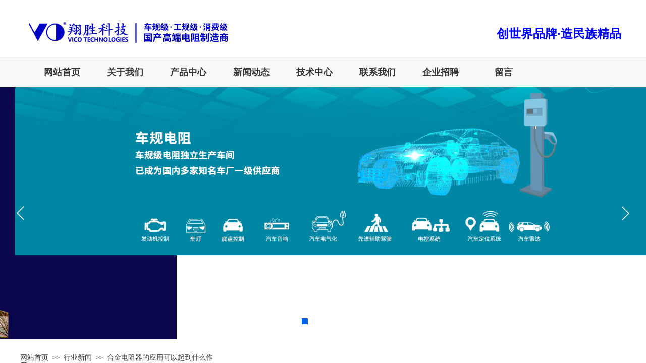

--- FILE ---
content_type: text/html; charset=utf-8
request_url: http://www.vicovo.com/page103.html?article_id=5
body_size: 12368
content:
<!DOCTYPE html PUBLIC "-//W3C//DTD XHTML 1.0 Transitional//EN" "http://www.w3.org/TR/xhtml1/DTD/xhtml1-transitional.dtd">
<html xmlns="http://www.w3.org/1999/xhtml" lang="zh-Hans" >
	<head>
		<meta http-equiv="X-UA-Compatible" content="IE=Edge,chrome=1" />
	<meta name="viewport" content="width=1200" />	<meta http-equiv="Content-Type" content="text/html; charset=utf-8" />
		<meta name="format-detection" content="telephone=no" />
	     <meta http-equiv="Cache-Control" content="no-transform"/> 
     <meta http-equiv="Cache-Control" content="no-siteapp"/>
	<title>合金电阻器的应用可以起到什么作用</title>
	<meta name="keywords"  content="安徽翔胜科技有限公司【官网】,安徽厚膜芯片电阻,薄膜电阻,排列电阻,合金电阻生产厂家" />
	<meta name="description" content="安徽翔胜科技有限公司，是国内首家民营控股芯片电阻器研发、生产、销售为一体的现代化工厂，公司座落于安徽颍上经济开发区，厂区占地面积60亩，规划建设面积50000㎡，一期建成面积31600㎡标准厂房，均按千级洁净车间装修标准投入使用。" />
    
                
			<link rel="shortcut icon" href="https://aosspic10001.websiteonline.cn/proeae93e/image/11.ico" type="image/x-icon" />
	<link rel="Bookmark" href="https://aosspic10001.websiteonline.cn/proeae93e/image/11.ico" />
		

		<link href="http://static.websiteonline.cn/website/template/default/css/default.css?v=17534100" rel="stylesheet" type="text/css" />
<link href="http://www.vicovo.com/template/default/css/font/font.css?v=15750090" rel="stylesheet" type="text/css" />
<link href="http://www.vicovo.com/template/default/css/wpassword/iconfont.css?v=17496248" rel="stylesheet" type="text/css" />
<link href="http://static.websiteonline.cn/website/plugin/media/css/media.css?v=14077216" rel="stylesheet" type="text/css" />
<link href="http://static.websiteonline.cn/website/plugin/title/css/title.css?v=17083134" rel="stylesheet" type="text/css" />
<link href="http://static.websiteonline.cn/website/plugin/unslider/css/unslider.css?v=16086236" rel="stylesheet" type="text/css" />
<link href="http://static.websiteonline.cn/website/plugin/breadcrumb/css/breadcrumb.css?v=16086008" rel="stylesheet" type="text/css" />
<link href="http://static.websiteonline.cn/website/plugin/article_detail/css/article_detail.css?v=17387192" rel="stylesheet" type="text/css" />
<style type="text/css">.prop_rotate_angle sup,.prop_rotate_angle .posblk-deg{font-size:11px; color:#CDCDCD; font-weight:normal; font-style:normal; }ins#qiao-wrap{height:0;} #qiao-wrap{display:block;}
</style> 
</head>
<body  >
<input type="hidden" value="2" name="_user_level_val" />
								<script type="text/javascript" language="javascript" src="http://static.websiteonline.cn/website/script/??libsjq.js,jquery.custom.js,jquery.lazyload.js,jquery.rotateutility.js,lab.js,wopop_all.js,jquery.cookie.js,jquery.simplemodal.js,fullcollumn.js,objectFitPolyfill.min.js,ierotate.js,effects/velocity.js,effects/velocity.ui.js,effects/effects.js,fullpagescroll.js,common.js,heightAdapt.js?v=17573096"></script>
<script type="text/javascript" language="javascript" src="http://static.websiteonline.cn/website/plugin/??media/js/init.js,new_navigation/js/overall.js,new_navigation/styles/hs6/init.js,unslider/js/init.js,breadcrumb/js/init.js?v=17633678"></script>
	<script type="text/javascript" language="javascript">
    			var webmodel = {};
	        
    wp_pages_global_func($.extend({
        'isedit': '0',
        'islogin': '0',
        'domain': 'proeae93e',
        'p_rooturl': 'http://www.vicovo.com',
        'static_rooturl': 'http://static.websiteonline.cn/website',
        'interface_locale': "zh_CN",
        'dev_mode': "0",
        'getsession': ''
    }, {"phpsessionid":"","punyurl":"http:\/\/www.vicovo.com","curr_locale":"zh_CN","mscript_name":"","converted":false}));
    
	</script>

<link href="http://www.vicovo.com/1a7412c2fb910044e624750d35bd60ac.cssx" rel="stylesheet" /><div id="page_set_css">
</div><input type="hidden" id="page_id" name="page_id" value="103" rpid="100">
<div id="scroll_container" class="scroll_contain" style="">
	    	<div id="scroll_container_bg" style="background-color:#FFFFFF;">&nbsp;</div>
<script>
initScrollcontainerHeight();	
</script>
     <div id="overflow_canvas_container">        <div id="canvas" style=" margin: 0 auto;width:1200px;;height:1411px">
    <div id="layer3BB17E700047B719B2BA62898A130297" class="full_column"   style="width:1200px;position:absolute;top:0px;height:119px;z-index:101;">
    <div class="full_width " style="position:absolute;height:119px;;">		
    </div>
			<div class="full_content" style="width:1200px; position:absolute;left:0;top:0;margin-left: 0px;;height:119px;">
								<div id='layer3A814F00ADE9F1E708303DBFA9641967' type='media'  class='cstlayer' style='left: 0px; top: 30px; position: absolute; z-index: 100; width: 621px; height: 68px; '  mid=""  fatherid='layer3BB17E700047B719B2BA62898A130297'    deg='0'><script>
create_pc_media_set_pic('layer3A814F00ADE9F1E708303DBFA9641967',false);
</script>
<div class="wp-media_content"  style="overflow: hidden; width: 621px; height: 68px; border-width: 0px; border-style: solid; padding: 0px;" type="0">
<div class="img_over"  style='overflow: hidden; border-color: transparent; border-width: 0px; height: 68px; width: 621px; position: relative;'>

<div class="imgloading" style="z-index:100;"> </div>
<img  id="wp-media-image_layer3A814F00ADE9F1E708303DBFA9641967" onerror="set_thumb_layer3A814F00ADE9F1E708303DBFA9641967(this);" onload="set_thumb_layer3A814F00ADE9F1E708303DBFA9641967(this);" class="paragraph_image"  type="zoom" src="https://aosspic10001.websiteonline.cn/proeae93e/image/wangzhan.jpg" style="width: 621px; height: 68px;;" />
</div>

</div>
<script>
(function(){
		layer_media_init_func('layer3A814F00ADE9F1E708303DBFA9641967',{"isedit":false,"has_effects":false});
})()
</script>
</div><script>				 $('#layer3A814F00ADE9F1E708303DBFA9641967').triggerHandler('layer_ready');</script><div id='layerFAE6EA094E43E5E78F46382E92AED117' type='title'  class='cstlayer' style='left: 944px; top: 50px; position: absolute; z-index: 103; width: 254px; height: 29px; opacity: 1; display: block; '  mid=""  fatherid='layer3BB17E700047B719B2BA62898A130297'    deg='0'><div class="wp-title_content" style="overflow-wrap: break-word; padding: 0px; border-color: transparent; border-width: 0px; height: 29px; width: 254px; display: block; border-style: solid;"><font color="#ffffff" face="Microsoft YaHei"><span style="font-size: 24px; font-family: arial; color: rgb(0, 0, 255);"><strong>​​​创世界品牌·造民族精品</strong></span></font></div>
<script type="text/javascript">
$(function(){
	$('.wp-title_content').each(function(){
		if($(this).find('div').attr('align')=='justify'){
			$(this).find('div').css({'text-justify':'inter-ideograph','text-align':'justify'});
		}
	})	
})
</script>

</div><script>				 $('#layerFAE6EA094E43E5E78F46382E92AED117').triggerHandler('layer_ready');</script>                                
                                <div class="fullcontent_opacity" style="width: 100%;height: 100%;position: absolute;left: 0;right: 0;top: 0;display:none;"></div>
			</div>
</div>
<script>
        $(".content_copen").live('click',function(){
        $(this).closest(".full_column").hide();
    });
	var $fullwidth=$('#layer3BB17E700047B719B2BA62898A130297 .full_width');
	$fullwidth.css({left:0-$('#canvas').offset().left+$('#scroll_container').offset().left-$('#scroll_container').scrollLeft()-$.parseInteger($('#canvas').css("borderLeftWidth")),width:$('#scroll_container_bg').width()});
	$(function () {
				var videoParams={"id":"layer3BB17E700047B719B2BA62898A130297","bgauto":null,"ctauto":null,"bVideouse":null,"cVideouse":null,"bgvHeight":null,"bgvWidth":null};
		fullcolumn_bgvideo_init_func(videoParams);
                var bgHoverParams={"full":{"hover":null,"opacity":null,"bg":null,"id":"layer3BB17E700047B719B2BA62898A130297","bgopacity":null,"zindextopcolorset":""},"full_con":{"hover":null,"opacity":null,"bg":null,"id":"layer3BB17E700047B719B2BA62898A130297","bgopacity":null}};
		fullcolumn_HoverInit(bgHoverParams);
        });
</script>


<div id="layerE972A04224E275ED81C2DC2AF4E39193" class="full_column"   style="width:1200px;position:absolute;top:113px;height:60px;z-index:102;">
    <div class="full_width " style="position:absolute;height:60px;background-color:#448ef3;background-image:url('https://aosspic10001.websiteonline.cn/proeae93e/image/sqju.jpg');background-position:left center;">		
    </div>
			<div class="full_content" style="width:1200px; position:absolute;left:0;top:0;margin-left: 0px;;height:60px;">
								<div id='layerCF62759B638A3CB80D8C63ADE73BEBBB' type='new_navigation'  class='cstlayer' style='left: 0px; top: 0px; position: absolute; z-index: 101; width: 1200px; height: 60px; '  mid=""  fatherid='layerE972A04224E275ED81C2DC2AF4E39193'    deg='0'><div class="wp-new_navigation_content" style="border-color: transparent; border-width: 0px; width: 1200px; border-style: solid; padding: 0px; display: block; overflow: visible; height: auto;;display:block;overflow:hidden;height:0px;" type="0">
<script type="text/javascript"> 
		
	</script>
<div skin="hs6" class="nav1 menu_hs6" ishorizon="1" colorstyle="darkorange" direction="0" more="更多" moreshow="1" morecolor="darkorange" hover="0" hover_scr="0" submethod="0" umenu="0" dmenu="0" sethomeurl="http://www.vicovo.com/page72.html" smcenter="0">
		<ul id="nav_layerCF62759B638A3CB80D8C63ADE73BEBBB" class="navigation"  style="width:auto;"  >
		<li style="z-index:2;"  class="wp_subtop"  pid="72" ><a  class="  "  href="http://www.vicovo.com">网站首页</a></li><li style="z-index:2;"  class="wp_subtop"  pid="132" ><a  class=" sub "  href="http://www.vicovo.com/page132.html">关于我们</a><ul style="z-index:2;"><li style="z-index:3;"  class=""  pid=0 ><a  class="  "  href="http://www.vicovo.com/page105.html">公司简介</a></li><li style="z-index:3;"  class=""  pid=0 ><a  class="  "  href="http://www.vicovo.com/page106.html">企业文化</a></li><li style="z-index:3;"  class=""  pid=0 ><a  class="  "  href="http://www.vicovo.com/page104.html">资质荣誉</a></li><li style="z-index:3;"  class=""  pid=0 ><a  class="  "  href="http://www.vicovo.com/page107.html">工厂实拍</a></li><li style="z-index:3;"  class=""  pid=0 ><a  class="  "  href="http://www.vicovo.com/page113.html">合作伙伴</a></li></ul></li><li style="z-index:2;"  class="wp_subtop"  pid="87" ><a  class=" sub "  href="http://www.vicovo.com/page87.html">产品中心</a><ul style="z-index:2;"><li style="z-index:3;"  class=""  pid=0 ><a  class="  "  href="https://website-edit.onlinewebsite.cn/website/page110.html?_v=preview&domain=proeae93e&SessionID=dc09f124c9cdd1dc77266fc9b99e02c4&product_id=14">厚膜电阻</a></li><li style="z-index:3;"  class=""  pid=0 ><a  class="  "  href="http://www.vicovo.com/page110.html?product_id=27">合金电阻</a></li><li style="z-index:3;"  class=""  pid=0 ><a  class="  "  href="http://www.vicovo.com/page110.html?product_id=21">车规电阻</a></li><li style="z-index:3;"  class=""  pid=0 ><a  class="  "  href="https://website-edit.onlinewebsite.cn/website/page110.html?_v=preview&domain=proeae93e&SessionID=dc09f124c9cdd1dc77266fc9b99e02c4&product_id=4">排列电阻</a></li><li style="z-index:3;"  class=""  pid=0 ><a  class="  "  href="http://www.vicovo.com/page1541.html">高功率电阻</a></li><li style="z-index:3;"  class=""  pid=0 ><a  class="  "  href="http://www.vicovo.com/page1551.html">高压电阻</a></li><li style="z-index:3;"  class=""  pid=0 ><a  class="  "  href="http://www.vicovo.com/page1561.html">抗硫化电阻</a></li><li style="z-index:3;"  class=""  pid=0 ><a  class="  "  href="https://website-edit.onlinewebsite.cn/website/page110.html?_v=preview&domain=proeae93e&SessionID=dc09f124c9cdd1dc77266fc9b99e02c4&product_id=24">抗浪涌电阻</a></li><li style="z-index:3;"  class=""  pid=0 ><a  class="  "  href="http://www.vicovo.com/page110.html?product_id=36">圆柱电阻</a></li><li style="z-index:3;"  class=""  pid=0 ><a  class="  "  href="https://website-edit.onlinewebsite.cn/website/page110.html?_v=preview&domain=proeae93e&SessionID=dc09f124c9cdd1dc77266fc9b99e02c4&product_id=5">薄膜电阻</a></li><li style="z-index:3;"  class=""  pid=0 ><a  class="  "  href="http://www.vicovo.com/page1601.html">碳膜电阻</a></li><li style="z-index:3;"  class=""  pid=0 ><a  class="  "  href="http://www.vicovo.com/page110.html?product_id=29">金属膜电阻</a></li><li style="z-index:3;"  class=""  pid=0 ><a  class="  "  href="http://www.vicovo.com/page110.html?product_id=30">氧化膜电阻</a></li><li style="z-index:3;"  class=""  pid=0 ><a  class="  "  href="https://website-edit.onlinewebsite.cn/website/page110.html?_v=preview&domain=proeae93e&SessionID=dc09f124c9cdd1dc77266fc9b99e02c4&product_id=31">绕线电阻</a></li><li style="z-index:3;"  class=""  pid=0 ><a  class="  "  href="http://www.vicovo.com/page1641.html">保险电阻</a></li><li style="z-index:3;"  class=""  pid=0 ><a  class="  "  href="https://website-edit.onlinewebsite.cn/website/page110.html?_v=preview&domain=proeae93e&SessionID=dc09f124c9cdd1dc77266fc9b99e02c4&product_id=32">水泥电阻</a></li><li style="z-index:3;"  class=""  pid=0 ><a  class="  "  href="http://www.vicovo.com/page110.html?product_id=35">铝壳电阻</a></li><li style="z-index:3;"  class=""  pid=0 ><a  class="  "  href="http://www.vicovo.com/page110.html?product_id=38">瓷管电阻</a></li><li style="z-index:3;"  class=""  pid=0 ><a  class="  "  href="http://www.vicovo.com/page168.html">脉冲电阻</a></li><li style="z-index:3;"  class=""  pid=0 ><a  class="  "  href="https://website-edit.onlinewebsite.cn/website/page110.html?_v=preview&domain=proeae93e&SessionID=dc09f124c9cdd1dc77266fc9b99e02c4&product_id=33">玻璃釉电阻</a></li><li style="z-index:3;"  class=""  pid=0 ><a  class="  "  href="http://www.vicovo.com/page170.html">成型套管电阻</a></li></ul></li><li style="z-index:2;"  class="wp_subtop"  pid="100" ><a  class="  "  href="http://www.vicovo.com/page100.html">新闻动态</a></li><li style="z-index:2;"  class="wp_subtop"  pid="122" ><a  class=" sub "  href="http://www.vicovo.com/page122.html">技术中心</a><ul style="z-index:2;"><li style="z-index:3;"  class=""  pid=0 ><a  class="  "  href="http://www.vicovo.com/page123.html">公司认证文件</a></li><li style="z-index:3;"  class=""  pid=0 ><a  class="  "  href="http://www.vicovo.com/page126.html">品质环境政策</a></li></ul></li><li style="z-index:2;"  class="wp_subtop"  pid="102" ><a  class="  "  href="http://www.vicovo.com/page102.html">联系我们</a></li><li style="z-index:2;"  class="wp_subtop"  pid="114" ><a  class="  "  href="http://www.vicovo.com/page114.html">企业招聘</a></li><li style="z-index:2;"  class="wp_subtop"  pid="145" ><a  class="  "  href="http://www.vicovo.com/page162.html">留言</a></li>	</ul>
</div>

<script type="text/javascript"> 
				$("#layerCF62759B638A3CB80D8C63ADE73BEBBB").data("datasty_", '@charset "utf-8";  #nav_layerCF62759B638A3CB80D8C63ADE73BEBBB,#nav_layerCF62759B638A3CB80D8C63ADE73BEBBB ul,#nav_layerCF62759B638A3CB80D8C63ADE73BEBBB li{list-style-type:none; margin:0px; padding:0px; border:thin none;}  #nav_layerCF62759B638A3CB80D8C63ADE73BEBBB { position:relative;padding-left:20px;background-image:url(http://static.websiteonline.cn/website/plugin/new_navigation/styles/hs6/menu6_bg.jpg);background-repeat:repeat;background-position:top left;background-color:transparent;height:42px;-moz-border-radius:5px; -webkit-border-radius:5px; border-radius:5px;behavior: url(script/pie.htc);}  #nav_layerCF62759B638A3CB80D8C63ADE73BEBBB li.wp_subtop{padding-left:5px;padding-right:5px;text-align:center;height:42px;line-height:42px;position: relative; float:left; width:120px; padding-bottom:0px;background-image:url(http://static.websiteonline.cn/website/plugin/new_navigation/styles/hs6/menu6_line.jpg);background-color:transparent;background-repeat:no-repeat;background-position:top right;}  #nav_layerCF62759B638A3CB80D8C63ADE73BEBBB li.wp_subtop:hover{height:42px;line-height:42px;width:120px;text-align:center;background-image:url(http://static.websiteonline.cn/website/plugin/new_navigation/styles/hs6/menu6_hover.jpg);background-repeat:repeat-x;background-color:transparent;background-position:top left;}  #nav_layerCF62759B638A3CB80D8C63ADE73BEBBB li.wp_subtop>a{white-space:nowrap;font-style:normal;font-weight:normal;font-family:arial;font-size:12px;display:block; padding:0px; color:#ffffff; text-align:center; text-decoration: none;overflow:hidden;}  #nav_layerCF62759B638A3CB80D8C63ADE73BEBBB li.wp_subtop>a:hover{color:#fff; text-decoration: none;font-size:12px;font-style:normal;font-weight:normal;font-family:arial;color:#ffffff;text-align:center;}  #nav_layerCF62759B638A3CB80D8C63ADE73BEBBB ul {position:absolute;left:0px;display:none; background-color:transparent;margin-left:0px;}  #nav_layerCF62759B638A3CB80D8C63ADE73BEBBB ul li {padding-left:5px;padding-right:5px;text-align:center;position:relative; float: left;padding-bottom:0px;background-image:none;background-color:#fc6701;height:25px;line-height:25px;background-position:top left;background-repeat:repeat;}  #nav_layerCF62759B638A3CB80D8C63ADE73BEBBB ul li:hover{text-align:center;background-image:none; background-color:#dc3200;width:120px;height:25px;line-height:25px;background-position:top left;background-repeat:repeat;}  #nav_layerCF62759B638A3CB80D8C63ADE73BEBBB ul li a {text-align:center;color:#fff;font-size:12px;font-family:arial;font-style:normal;font-weight:normal;white-space:nowrap;display:block;}  #nav_layerCF62759B638A3CB80D8C63ADE73BEBBB ul li a:hover{ color:#fff;font-size:12px;font-family:arial;text-align:center;font-style:normal;font-weight:normal;}  #nav_layerCF62759B638A3CB80D8C63ADE73BEBBB ul ul {position: absolute; margin-left: 120px; margin-top: -25px;display: none; }');
		$("#layerCF62759B638A3CB80D8C63ADE73BEBBB").data("datastys_", '#nav_layerCF62759B638A3CB80D8C63ADE73BEBBB{background-color:transparent;} #nav_layerCF62759B638A3CB80D8C63ADE73BEBBB{background-image:url(http://static.websiteonline.cn/website/plugin/new_navigation/view/images/png_bg.png);} #nav_layerCF62759B638A3CB80D8C63ADE73BEBBB{background:;} #nav_layerCF62759B638A3CB80D8C63ADE73BEBBB li.wp_subtop{height:60px;} #nav_layerCF62759B638A3CB80D8C63ADE73BEBBB li.wp_subtop>a{font-size:18px;} #nav_layerCF62759B638A3CB80D8C63ADE73BEBBB li.wp_subtop>a{color:#333333;}                       #nav_layerCF62759B638A3CB80D8C63ADE73BEBBB li.wp_subtop{line-height:60px;}  #nav_layerCF62759B638A3CB80D8C63ADE73BEBBB li.wp_subtop:hover{height:60px;}  #nav_layerCF62759B638A3CB80D8C63ADE73BEBBB li.wp_subtop>a:hover{font-size:18px;} #nav_layerCF62759B638A3CB80D8C63ADE73BEBBB li.wp_subtop>a:hover{color:#0164e5;} #nav_layerCF62759B638A3CB80D8C63ADE73BEBBB li.wp_subtop:hover{background-image:url(http://static.websiteonline.cn/website/plugin/new_navigation/view/images/png_bg.png);} #nav_layerCF62759B638A3CB80D8C63ADE73BEBBB li.wp_subtop:hover{background-color:transparent;} #nav_layerCF62759B638A3CB80D8C63ADE73BEBBB li.wp_subtop{background-image:url(http://static.websiteonline.cn/website/plugin/new_navigation/view/images/png_bg.png);} #nav_layerCF62759B638A3CB80D8C63ADE73BEBBB li.wp_subtop{background-color:transparent;} #nav_layerCF62759B638A3CB80D8C63ADE73BEBBB li.wp_subtop{background:;} #nav_layerCF62759B638A3CB80D8C63ADE73BEBBB li.wp_subtop:hover{background-position:center left;}               #nav_layerCF62759B638A3CB80D8C63ADE73BEBBB ul li{background:transparent;} #nav_layerCF62759B638A3CB80D8C63ADE73BEBBB ul li{background-color:#0164e5;} #nav_layerCF62759B638A3CB80D8C63ADE73BEBBB ul li{background-position:center left;}  #nav_layerCF62759B638A3CB80D8C63ADE73BEBBB ul li a:hover{font-size:16px;}                                   #nav_layerCF62759B638A3CB80D8C63ADE73BEBBB li.wp_subtop>a{font-style:normal;}     #nav_layerCF62759B638A3CB80D8C63ADE73BEBBB ul li a:hover{color:#434343;} #nav_layerCF62759B638A3CB80D8C63ADE73BEBBB ul li{line-height:50px;} #nav_layerCF62759B638A3CB80D8C63ADE73BEBBB ul li:hover{line-height:50px;}  #nav_layerCF62759B638A3CB80D8C63ADE73BEBBB ul li{height:50px;} #nav_layerCF62759B638A3CB80D8C63ADE73BEBBB ul li:hover{height:50px;} #nav_layerCF62759B638A3CB80D8C63ADE73BEBBB ul li a{font-size:16px;} #nav_layerCF62759B638A3CB80D8C63ADE73BEBBB ul li:hover{background:transparent;} #nav_layerCF62759B638A3CB80D8C63ADE73BEBBB ul li:hover{background-color:#f0f0f0;}  #nav_layerCF62759B638A3CB80D8C63ADE73BEBBB{height:60px;}                                                                                                                                                   #nav_layerCF62759B638A3CB80D8C63ADE73BEBBB li.wp_subtop>a{font-weight:bold;}                                                                    #nav_layerCF62759B638A3CB80D8C63ADE73BEBBB li.wp_subtop{width:115px;} #nav_layerCF62759B638A3CB80D8C63ADE73BEBBB li.wp_subtop:hover{width:115px;} #nav_layerCF62759B638A3CB80D8C63ADE73BEBBB li.wp_subtop:hover{line-height:60px;}');
	
		</script>

<script type="text/javascript">
function wp_get_navstyle(layer_id,key){
		var navStyle = $.trim($("#"+layer_id).data(key));
		return navStyle;	
	
}	
richtxt('layerCF62759B638A3CB80D8C63ADE73BEBBB');
</script><script type="text/javascript">
layer_new_navigation_hs6_func({"isedit":false,"layer_id":"layerCF62759B638A3CB80D8C63ADE73BEBBB","menustyle":"hs6"});

</script><div class="navigation_more" data-more="darkorange" data-typeval="0" data-menudata="&quot;&quot;"></div>
</div>
<script type="text/javascript">
 $(function(){
	layer_new_navigation_content_func({"isedit":false,"layer_id":"layerCF62759B638A3CB80D8C63ADE73BEBBB","menustyle":"hs6","addopts":[]});
});
</script>

</div><script>				 $('#layerCF62759B638A3CB80D8C63ADE73BEBBB').triggerHandler('layer_ready');</script>                                
                                <div class="fullcontent_opacity" style="width: 100%;height: 100%;position: absolute;left: 0;right: 0;top: 0;display:none;"></div>
			</div>
</div>
<script>
        $(".content_copen").live('click',function(){
        $(this).closest(".full_column").hide();
    });
	var $fullwidth=$('#layerE972A04224E275ED81C2DC2AF4E39193 .full_width');
	$fullwidth.css({left:0-$('#canvas').offset().left+$('#scroll_container').offset().left-$('#scroll_container').scrollLeft()-$.parseInteger($('#canvas').css("borderLeftWidth")),width:$('#scroll_container_bg').width()});
	$(function () {
				var videoParams={"id":"layerE972A04224E275ED81C2DC2AF4E39193","bgauto":null,"ctauto":null,"bVideouse":null,"cVideouse":null,"bgvHeight":null,"bgvWidth":null};
		fullcolumn_bgvideo_init_func(videoParams);
                var bgHoverParams={"full":{"hover":null,"opacity":null,"bg":"#448ef3","id":"layerE972A04224E275ED81C2DC2AF4E39193","bgopacity":null,"zindextopcolorset":""},"full_con":{"hover":null,"opacity":null,"bg":null,"id":"layerE972A04224E275ED81C2DC2AF4E39193","bgopacity":null}};
		fullcolumn_HoverInit(bgHoverParams);
        });
</script>


<div id='layerFBC5F055AB534CD557FDEB35C48A13A4' type='unslider'  class='cstlayer' style='left: 0px; top: 173px; position: absolute; z-index: 100; width: 1199.78px; height: 500px; opacity: 1; '  mid=""    deg='0'><style>
#layerFBC5F055AB534CD557FDEB35C48A13A4html5zoo-1{
	margin:0 auto;
}
</style>
<div id="layerFBC5F055AB534CD557FDEB35C48A13A4_content" class="wp-unslider_content" style="overflow: hidden; border: none; left: -312px; width: 1824px; height: 500px; position: absolute;">
<script type="text/javascript">
	 
</script>

<!-- loop star -->
<div id="layerFBC5F055AB534CD557FDEB35C48A13A4html5zoo-1">
    <ul class="html5zoo-slides" style="display:none;">
  
        <li><img alt="" src="https://aosspic10001.websiteonline.cn/proeae93e/image/qqmp.jpg" class="html5lightbox" /></a></li>
  
        <li><img alt="" src="https://aosspic10001.websiteonline.cn/proeae93e/image/1a1i.jpg" class="html5lightbox" /></a></li>
  
        <li><img alt="" src="https://aosspic10001.websiteonline.cn/proeae93e/image/54bo.jpg" class="html5lightbox" /></a></li>
  
        <li><img alt="" src="https://aosspic10001.websiteonline.cn/proeae93e/image/gbr8.jpg" class="html5lightbox" /></a></li>
  
        <li><img alt="" src="https://aosspic10001.websiteonline.cn/proeae93e/image/s2zr.jpg" class="html5lightbox" /></a></li>
    </ul>
</div>
<!-- loop end -->

<script language="javascript">
(function(){
		var layerparams={"layerid":"layerFBC5F055AB534CD557FDEB35C48A13A4","pstyle":"none","plborder_size":null,"interval":3000,"autoplays":"true","title_size":40,"title_family":"SimSun","title_color":"#fff","easing":"slide","show_title":"1","show_nav":"1","navigation_style":"02","navbg_hover_color":"#0164e5","nav_margin_bottom_size":"25","nav_arrow":"1","arrow_left":"template\/default\/images\/left_arrow.png","arrow_right":"template\/default\/images\/right_arrow.png","nav_margin_left_size":"25","nav_margin_right_size":"25","skin":"02","default_show":"1","hover_show":"0","pauseonmouseover":"1","nav_arrow_w_size":"32","nav_arrow_h_size":"32","iconstyle":"02","nav_height_size":"2","wsize":null,"editMode":false,"unslideradapt":null};
	layer_unslider_init_func(layerparams);
})()  
</script>
</div>
</div><script>				 $('#layerFBC5F055AB534CD557FDEB35C48A13A4').triggerHandler('layer_ready');</script><div id='layerF2F58744310D4BD4C53F422D8653A7AF' type='breadcrumb'  class='cstlayer' style='left: 0px; top: 702px; position: absolute; z-index: 107; width: 382px; height: 28px; '  mid=""    deg='0'><div class="wp-breadcrumb_content" style="width: 382px; height: 28px;" ShowCpage="1" >
<div class='breadcrumb_plugin'>

<span class="breadcrumbtext" gzdata="gzorder"><a href="http://www.vicovo.com/" style="line-height:100%;line-height: 120%; font-family: Microsoft YaHei;line-height:120%;line-height:120%;line-height:120%;line-height:120%;line-height:120%;line-height:120%;" >网站首页</a></span>
<span style="line-height:100%; margin-left:5px;margin-right:5px;color:rgb(90, 90, 90);font-size:12px;" class="breadcrumbfuhao">>></span>
<span class="breadcrumbtext"><a href="http://www.vicovo.com/page100.html?article_category=1" style="line-height:100%;line-height: 120%; font-family: Microsoft YaHei;line-height:120%;line-height:120%;line-height:120%;line-height:120%;line-height:120%;line-height:120%;" >行业新闻</a></span>
<span style="line-height:100%; margin-left:5px;margin-right:5px;color:rgb(90, 90, 90);font-size:12px;" class="breadcrumbfuhao">>></span>
<span class="breadcrumbtext"><a href="http://www.vicovo.com/page103.html?article_id=5" style="line-height:100%;line-height: 120%; font-family: Microsoft YaHei;line-height:120%;line-height:120%;line-height:120%;line-height:120%;line-height:120%;line-height:120%;" >合金电阻器的应用可以起到什么作用</a></span>
</div>
</div>
<script>
layer_breadcrumb_ready_func('layerF2F58744310D4BD4C53F422D8653A7AF', '');
</script></div><script>				 $('#layerF2F58744310D4BD4C53F422D8653A7AF').triggerHandler('layer_ready');</script><div id="layer9FB0C1D595632D6A4FF48CE8E8E3447B" class="full_column"   style="width:1200px;position:absolute;top:794px;height:53px;z-index:103;">
    <div class="full_width " style="position:absolute;height:53px;background-color:#ffffff;background:;">		
    </div>
			<div class="full_content" style="width:1200px; position:absolute;left:0;top:0;margin-left: 0px;;height:53px;">
								                                
                                <div class="fullcontent_opacity" style="width: 100%;height: 100%;position: absolute;left: 0;right: 0;top: 0;display:none;"></div>
			</div>
</div>
<script>
        $(".content_copen").live('click',function(){
        $(this).closest(".full_column").hide();
    });
	var $fullwidth=$('#layer9FB0C1D595632D6A4FF48CE8E8E3447B .full_width');
	$fullwidth.css({left:0-$('#canvas').offset().left+$('#scroll_container').offset().left-$('#scroll_container').scrollLeft()-$.parseInteger($('#canvas').css("borderLeftWidth")),width:$('#scroll_container_bg').width()});
	$(function () {
				var videoParams={"id":"layer9FB0C1D595632D6A4FF48CE8E8E3447B","bgauto":null,"ctauto":null,"bVideouse":null,"cVideouse":null,"bgvHeight":null,"bgvWidth":null};
		fullcolumn_bgvideo_init_func(videoParams);
                var bgHoverParams={"full":{"hover":null,"opacity":null,"bg":"#ffffff","id":"layer9FB0C1D595632D6A4FF48CE8E8E3447B","bgopacity":null,"zindextopcolorset":""},"full_con":{"hover":null,"opacity":null,"bg":null,"id":"layer9FB0C1D595632D6A4FF48CE8E8E3447B","bgopacity":null}};
		fullcolumn_HoverInit(bgHoverParams);
        });
</script>


<div id='layerD61F60FB5BAF85569ADF504994DD381D' type='article_detail'  class='cstlayer' style='left: 0px; top: 851px; position: absolute; z-index: 120; width: 1200px; height: 504px; '  mid=""    deg='0'><div class="wp-article_detail_content" style="border-color: transparent; border-width: 0px; overflow: hidden; width: 1200px; height: 504px;">
<script type="text/javascript">
</script>
 
<style>
.wp-article_detail_content .artview_info{ text-align:center; margin:0 auto; padding:10px 0 15px; line-height:21px; overflow:hidden;}
.wp-article_detail_content .detail_head_title{ float:left; display:inner_block; }
.wp-article_detail_content .sourcedata{ text-align:center; margin:0 auto;  line-height:21px; }
.wp-article_detail_content .text-source-left01{ float:left; color:transparent; padding:0 15px; display:inner_block; }
.wp-article_detail_content .text-source-left02{  float:left; text-align:left;   padding-right:8px; display:inner_block;}
.wp-article_detail_content .up_arrow{ background-image:url(http://static.websiteonline.cn/website/plugin/tb_product_detail/styles/defaultn/images/sitestar_productdetailspage_up_arrow.png); background-repeat:no-repeat; width:11px; height:10px; display:block; float:left; background-color:#c2c2c2; margin-right:8px; margin-top:8px;}
.wp-article_detail_content .down_arrow{ background-image:url(http://static.websiteonline.cn/website/plugin/tb_product_detail/styles/defaultn/images/sitestar_productdetailspage_down_arrow.png); background-repeat:no-repeat; width:11px; height:10px; display:block; float:left; background-color:#C2C2C2; margin-right:8px; margin-top:8px;}
.wp-article_detail_content .down_arrow_textover{ color:#048bcd;}
.wp-article_detail_content .up_arrow_textover{ color:#727272;}
.wp-article_detail_content .shareshow{ display:none; }
.wp-article_detail_content .artview_content .artview_detail img:not([width]){max-width:100%;}
</style>
	<div class="artdetail_title" style="display:block;font-family:Microsoft YaHei;font-size:24px;color:#000000;font-weight:bold;text-decoration:none;">合金电阻器的应用可以起到什么作用</div>

	
	<div class="artview_info" style="display:block;font-family:Microsoft YaHei;font-size:14px;color:#5A5A5A;font-weight:normal;text-decoration:none;">
		<div class="sourcedata">
	<span class="detail_head_title org_txt_span"><span class="org_txt">来源:</span></span>
	<span class="text-source-left01">|</span>
	<span class="detail_head_title aut_txt_span"><span class="aut_txt">作者:</span>佚名</span>
	<span class="text-source-left01">|</span>
	<span class="detail_head_title pub_txt_span"><span class="pub_txt">发布时间: </span>2022-03-12</span>
	<span class="text-source-left01">|</span>
	<span class="detail_head_title times_txt_span">1428 <span class="times_txt">次浏览</span></span>

<style>
.wp-article_detail_content .bdsharebuttonbox a{ margin:3px;}
.wp-article_detail_content .editshaimg{ margin:3px;}
.bdsharebuttonbox.bshare-custom a.wpshare-sinaminiblog {    background: url("http://static.websiteonline.cn/website/plugin/article_detail/view/images/sha_tsinaa.png");}
.bdsharebuttonbox.bshare-custom a.wpshare-sinaminiblog:hover {     background-image: url("http://static.websiteonline.cn/website/plugin/article_detail/view/images/sha_tsina.png");}
.bdsharebuttonbox.bshare-custom a.wpshare-qqim {    background-image: url("http://static.websiteonline.cn/website/plugin/article_detail/view/images/sha_sqqa.png");}
.bdsharebuttonbox.bshare-custom a.wpshare-qqim:hover {     background-image: url("http://static.websiteonline.cn/website/plugin/article_detail/view/images/sha_sqq.png");}
.bdsharebuttonbox.bshare-custom a.wpshare-weixin {    background-image: url("http://static.websiteonline.cn/website/plugin/article_detail/view/images/sha_weixina.png");}
.bdsharebuttonbox.bshare-custom a.wpshare-weixin:hover {     background-image: url("http://static.websiteonline.cn/website/plugin/article_detail/view/images/sha_weixin.png");}
.bdsharebuttonbox.bshare-custom a.wpshare-twitter {    background-image: url("http://static.websiteonline.cn/website/plugin/article_detail/view/images/sha_twittera.png");}
.bdsharebuttonbox.bshare-custom a.wpshare-twitter:hover {     background-image: url("http://static.websiteonline.cn/website/plugin/article_detail/view/images/sha_twitter.png");}
.bdsharebuttonbox.bshare-custom a.wpshare-facebook {    background-image: url("http://static.websiteonline.cn/website/plugin/article_detail/view/images/sha_facebooka.png");}
.bdsharebuttonbox.bshare-custom a.wpshare-facebook:hover {     background-image: url("http://static.websiteonline.cn/website/plugin/article_detail/view/images/sha_facebook.png");}

.bdsharebuttonbox a.bds_tqq_a {    background-image: url("http://static.websiteonline.cn/website/plugin/article_detail/view/images/sha_tqqa.png");}
.bdsharebuttonbox a.bds_tqq_a:hover {     background-image: url("http://static.websiteonline.cn/website/plugin/article_detail/view/images/sha_tqq.png");}
.bdsharebuttonbox.bshare-custom a.wpshare-qzone {    background: url("http://static.websiteonline.cn/website/plugin/article_detail/view/images/sha_qzonea.png");}
.bdsharebuttonbox.bshare-custom a.wpshare-qzone:hover {     background-image: url("http://static.websiteonline.cn/website/plugin/article_detail/view/images/sha_qzone.png");}
.bdsharebuttonbox a.bds_bdhome_a {    background-image: url("http://static.websiteonline.cn/website/plugin/article_detail/view/images/sha_bdhomea.png");}
.bdsharebuttonbox a.bds_bdhome_a:hover {     background-image: url("http://static.websiteonline.cn/website/plugin/article_detail/view/images/sha_bdhome.png");}

.bdsharebuttonbox.bshare-custom a.bshare-douban {    background: url("http://static.websiteonline.cn/website/plugin/article_detail/view/images/sha_doubana.png");}
.bdsharebuttonbox.bshare-custom a.bshare-douban:hover {     background-image: url("http://static.websiteonline.cn/website/plugin/article_detail/view/images/sha_douban.png");}
.bdsharebuttonbox a.bds_kaixin001_a {    background-image: url("http://static.websiteonline.cn/website/plugin/article_detail/view/images/sha_kaixin001a.png");}
.bdsharebuttonbox a.bds_kaixin001_a:hover {     background-image: url("http://static.websiteonline.cn/website/plugin/article_detail/view/images/sha_kaixin001.png");}
.wp-article_detail_content .bdsharebuttonbox img{float:left;}
.shareshow a{display: block;height:16px;padding-left:17px; width:auto;background-repeat: no-repeat;float:left;}
</style>
	<span class="text-source-left01 shareshow">|</span>
	 <span class="detail_head_title shareshow">分享到: </span>
	 <div class="bdsharebuttonbox shareshow bshare-custom">
		
	</div>
			</div>
	</div>
		<div class="artview_intro" style="display:block;font-family:Microsoft YaHei;font-size:12px;color:#868686;font-weight:normal;text-decoration:none;line-height:22px;background:#F5F5F5;border-style:solid solid solid solid;border-color:#E5E5E5 #E5E5E5 #E5E5E5 #E5E5E5;border-width:1px 1px 1px 1px;">
	合金电阻器的生产采用双层密封工艺，具有良好的绝缘密封性和抗机械碰撞、抗折弯能力、可靠性高的特点，所以合金电阻器有着限制电流和产生热量的作用，当然在分压电路得到想要的电压这个也是合金电阻器的一个重大作用。	</div>
	
	<div class="artview_content" style="display:block;font-family:Microsoft YaHei;font-size:14px;color:#5A5A5A;font-weight:normal;text-decoration:none;">

		<div class="artview_detail" setsid="article5">
			<p><span style="font-family: 'Microsoft YaHei'; font-size: 16px;">合金电阻器的生产采用双层密封工艺，具有良好的绝缘密封性和抗机械碰撞、抗折弯能力、可靠性高的特点，所以合金电阻器有着限制电流和产生热量的作用，当然在分压电路得到想要的电压这个也是合金电阻器的一个重大作用。</span></p><p><span style="font-family: 'Microsoft YaHei'; font-size: 16px;">合金电阻器的引线长度有着总长和线长之分，而线长就是不包括合金电阻器头部的长度，对于我们经常使用的合金电阻器的线号数我们常用的有26号和28号的作用。 此外我们还了解到合金电阻器的限流作用就是限制电路中的电流，如发光二极管串联的合金电阻。合金电阻器进行限流合金电阻也是是有工作条件的，最主要的是工作电压，合金电阻器的限流合金电阻的选取一般有合金电阻值和功率两个参数，只要我们把合金电阻器和电源并联就可以做到了，而合金电阻器的分压作用，则需要先进行测量分压的作用也就是把几个合金电阻器直接串联才可以达到这种目的。所以合金电阻器有着互换性能好的优点，获得客户一致的好评。</span></p>              <div style="clear:both;"></div>
		</div>

	</div>
  		<div class="artview_prev_next">
		<div style="margin-top:20px;width:100%;">
		<div style="" class="prevlist">
						<a class="prev_next_link" style="display:block;float:left;" href="http://www.vicovo.com/page103.html?article_id=6" title="合金电阻器的应用可以起到什么作用">
        <span class="up_arrow"></span>
        <span class="prev_next_text prev_txt" style="display:block;float:left;margin-right: 5px;">上一篇： </span>
				合金电阻器的应用可以起到什么作用			</a>
						<div style="clear:both;"></div>
		</div>
		<div style=""  class="nextlist">
						<a class="prev_next_link" style="display:block;float:left;" href="http://www.vicovo.com/page103.html?article_id=4" title="这些高压无感电阻在设计应用中的一些问题，你知道吗？">
        <span class="down_arrow"></span>
        <span class="prev_next_text next_txt" style="display:block;float:left;margin-right: 5px;">下一篇：</span>
				这些高压无感电阻在设计应用中的一些问题，......			</a>
						<div style="clear:both;"></div>
		</div>
</div>	</div>
	</div>
<script type="text/javascript">
	$(function(){
		var layer = $('#layerD61F60FB5BAF85569ADF504994DD381D');
 	  
	  layer.find('.prevlist,.nextlist').mouseenter(function(e){
			$(this).find('.up_arrow,.down_arrow').addClass("arrowbj");
			$(this).find('.prev_next_text,.prev_next_link').addClass("arrowfontcolor");			
			$(this).css("cursor","pointer");
		}).mouseleave(function(e){
			$(this).find('.up_arrow,.down_arrow').removeClass("arrowbj");
			$(this).find('.prev_next_text,.prev_next_link').removeClass("arrowfontcolor");
		});	
	
		var this_span = 0;
		var sharelen = 0; 
				layer.find('.sourcedata').children("span").not(".bdsharebuttonbox").each(function(){
			if($(this).css("display")=="none"){}else{
				var shis_spanw = $(this).outerWidth();
				this_span = this_span + shis_spanw;
			}
			
		})
		
				this_span = this_span + sharelen*28 + 4; 
                var sourcmax_width = $('.artview_info').width();
                if(sourcmax_width==0) sourcmax_width='100%';
		layer.find('.sourcedata').width(this_span); 
                layer.find('.sourcedata').css("max-width",sourcmax_width); 
		        
         
		 
})
	
</script>

</div><script>				 $('#layerD61F60FB5BAF85569ADF504994DD381D').triggerHandler('layer_ready');</script>    </div>
     </div>	<div id="site_footer" style="width:1200px;position:absolute;height:215px;z-index:500;margin-top:0px">
		<div class="full_width " margintopheight=0 style="position:absolute;height:215px;background-color:#1c4587;background-image:url('http://proeae93e.pic13.websiteonline.cn/upload/templatefiles/7_s227.jpg');background-repeat:repeat-x;background-position:center top;background-attachment:fixed;background:;wavetype:0;"></div>
		<div id="footer_content" class="full_content" style="width:1200px; position:absolute;left:0;top:0;margin-left: 0px;;height:215px;">
			<div id='layer5F0B8A7E2E0F28DFB23FB9684FF5FE08' type='media'  inbuttom='1' class='cstlayer' style='left: 889px; top: 92px; position: absolute; z-index: 109; width: 113px; height: 109px; '  mid=""    deg='0'><script>
create_pc_media_set_pic('layer5F0B8A7E2E0F28DFB23FB9684FF5FE08',false);
</script>
<div class="wp-media_content"  style="overflow: hidden; width: 113px; height: 109px; border-width: 0px; border-style: solid; padding: 0px;" type="0">
<div class="img_over"  style='overflow: hidden; border-color: transparent; border-width: 0px; position: relative; width: 113px; height: 109px;'>

<div class="imgloading" style="z-index:100;"> </div>
<img  id="wp-media-image_layer5F0B8A7E2E0F28DFB23FB9684FF5FE08" onerror="set_thumb_layer5F0B8A7E2E0F28DFB23FB9684FF5FE08(this);" onload="set_thumb_layer5F0B8A7E2E0F28DFB23FB9684FF5FE08(this);" class="paragraph_image"  type="zoom" src="https://aosspic10001.websiteonline.cn/proeae93e/image/ndqw.png" style="width: 113px; height: auto; top: -2px; left: 0px; position: relative;;" />
</div>

</div>
<script>
(function(){
		layer_media_init_func('layer5F0B8A7E2E0F28DFB23FB9684FF5FE08',{"isedit":false,"has_effects":false});
})()
</script>
</div><script>				 $('#layer5F0B8A7E2E0F28DFB23FB9684FF5FE08').triggerHandler('layer_ready');</script><div id='layer6C56C4525C6C025CCC78BB2838BDF146' type='title'  inbuttom='1' class='cstlayer' style='left: 0px; top: 117px; position: absolute; z-index: 107; width: 349px; height: 61px; '  mid=""    deg='0'><div class="wp-title_content" style="overflow-wrap: break-word; padding: 0px; border-color: transparent; border-width: 0px; height: 61px; width: 349px; border-style: solid; display: block;"><p style="text-align: left;"><span style="color: rgb(255, 255, 255); font-family: &quot;Microsoft YaHei&quot;; font-size: 16px; font-style: normal; font-variant-ligatures: normal; font-variant-caps: normal; font-weight: normal; line-height: 190%;">版权所有：安徽翔胜科技有限公司 技术支持:智盛源&nbsp; &nbsp;&nbsp;备案号：</span><font color="#ffffff" face="Microsoft YaHei"><span style="font-size: 16px;"><a href="http://beian.miit.gov.cn"  target="_blank"><span style="color:#ffffff;">皖ICP备2022004222号-1</span></a></span></font></p></div>

</div><script>				 $('#layer6C56C4525C6C025CCC78BB2838BDF146').triggerHandler('layer_ready');</script><div id='layer92D7BB67BD401030FCA20E15E9EC2522' type='title'  inbuttom='1' class='cstlayer' style='left: 486px; top: 71px; position: absolute; z-index: 106; width: 278px; height: 124px; '  mid=""    deg='0'><div class="wp-title_content" style="overflow-wrap: break-word; padding: 0px; border-color: transparent; border-width: 0px; height: 124px; width: 278px; display: block; border-style: solid;"><p></p><div><span style="font-family: &quot;Microsoft YaHei&quot;; font-size: 16px; line-height: 190%; color: rgb(255, 255, 255);">公司电话：</span><span style="font-family: &quot;Microsoft YaHei&quot;; font-size: 16px; color: rgb(255, 255, 255);">0</span><span style="font-family: &quot;Microsoft YaHei&quot;; font-size: 16px; color: rgb(255, 255, 255);">558-2813568 &nbsp;2813578</span></div><p><span style="font-family: &quot;Microsoft YaHei&quot;; font-size: 16px; line-height: 190%; color: rgb(255, 255, 255);">企业邮箱：vico@vicovo.com</span></p><p><span style="font-family: &quot;Microsoft YaHei&quot;; font-size: 16px; line-height: 190%; color: rgb(255, 255, 255);">公司网址：www.</span><span style="color: rgb(255, 255, 255); font-family: &quot;Microsoft YaHei&quot;; font-size: 16px;">vicovo</span><span style="color: rgb(255, 255, 255); font-family: &quot;Microsoft YaHei&quot;; font-size: 16px;">.com</span></p><div><span style="font-family: &quot;Microsoft YaHei&quot;; font-size: 16px; line-height: 190%; color: rgb(255, 255, 255);">公司地址：中国安徽颍上经济开发区</span></div><p></p></div>

</div><script>				 $('#layer92D7BB67BD401030FCA20E15E9EC2522').triggerHandler('layer_ready');</script><div id='layerDB94C64C5A56CD1711675B0DC89E91ED' type='title'  inbuttom='1' class='cstlayer' style='left: 952px; top: 56px; position: absolute; z-index: 103; width: 223px; height: 41px; '  mid=""    deg='0'><div class="wp-title_content" style="overflow-wrap: break-word; padding: 0px; border-color: transparent; border-width: 0px; height: 41px; width: 221px; border-style: solid; display: block;"><font color="#ffffff"><span style="font-size: 26px; font-family: &quot;arial black&quot;;">400-630-2558</span></font></div>

</div><script>				 $('#layerDB94C64C5A56CD1711675B0DC89E91ED').triggerHandler('layer_ready');</script><div id='layer88CD64214B9B41612BDD1DC866E2328B' type='title'  inbuttom='1' class='cstlayer' style='left: 952px; top: 38px; position: absolute; z-index: 102; width: 150px; height: 19px; '  mid=""    deg='0'><div class="wp-title_content" style="overflow-wrap: break-word; padding: 0px; border-color: transparent; border-width: 0px; height: 19px; width: 150px; border-style: solid; display: block;"><span style="color: rgb(255, 255, 255); font-size: 14px;">全国免费咨询热线：</span></div>

</div><script>				 $('#layer88CD64214B9B41612BDD1DC866E2328B').triggerHandler('layer_ready');</script><div id='layer0E2D2E00CCDD40E0863E7761E106F248' type='media'  inbuttom='1' class='cstlayer' style='left: 0px; top: 30px; position: absolute; z-index: 100; width: 307px; height: 73px; '  mid=""    deg='0'><script>
create_pc_media_set_pic('layer0E2D2E00CCDD40E0863E7761E106F248',false);
</script>
<div class="wp-media_content"  style="overflow: hidden; width: 307px; height: 73px; border-width: 0px; border-style: solid; padding: 0px;" type="0">
<div class="img_over"  style='overflow: hidden; border-color: transparent; border-width: 0px; position: relative; width: 307px; height: 73px;'>

<div class="imgloading" style="z-index:100;"> </div>
<img  id="wp-media-image_layer0E2D2E00CCDD40E0863E7761E106F248" onerror="set_thumb_layer0E2D2E00CCDD40E0863E7761E106F248(this);" onload="set_thumb_layer0E2D2E00CCDD40E0863E7761E106F248(this);" class="paragraph_image"  type="zoom" src="https://aosspic10001.websiteonline.cn/proeae93e/image/7esd.png" style="width: 307px; height: auto; top: 0px; left: 0px; position: relative;;" />
</div>

</div>
<script>
(function(){
		layer_media_init_func('layer0E2D2E00CCDD40E0863E7761E106F248',{"isedit":false,"has_effects":false});
})()
</script>
</div><script>				 $('#layer0E2D2E00CCDD40E0863E7761E106F248').triggerHandler('layer_ready');</script><div id='layer9144365A29F4EFF39FD9F9AE69030AC6' type='title'  inbuttom='1' class='cstlayer' style='left: 485px; top: 32px; position: absolute; z-index: 101; width: 278px; height: 34px; '  mid=""    deg='0'><div class="wp-title_content" style="overflow-wrap: break-word; padding: 0px; border-color: transparent; border-width: 0px; height: 34px; width: 278px; display: block; border-style: solid;"><div style=""><div><span style="font-family: &quot;Microsoft YaHei&quot;; font-size: 18px; line-height: 210%; color: rgb(255, 255, 255);"><strong>安徽翔胜科技有限公司</strong></span></div><div><br></div></div></div>

</div><script>				 $('#layer9144365A29F4EFF39FD9F9AE69030AC6').triggerHandler('layer_ready');</script><div id='layer9926F6918D08C372BC3C9CCF738115BA' type='media'  inbuttom='1' class='cstlayer' style='left: 882px; top: 37px; position: absolute; z-index: 104; width: 53px; height: 49px; '  mid=""    deg='0'><script>
create_pc_media_set_pic('layer9926F6918D08C372BC3C9CCF738115BA',false);
</script>
<div class="wp-media_content"  style="overflow: hidden; width: 53px; height: 49px; border-width: 0px; border-style: solid; padding: 0px;" type="0">
<div class="img_over"  style='overflow: hidden; border-color: transparent; border-width: 0px; position: relative; width: 53px; height: 49px;'>

<div class="imgloading" style="z-index:100;"> </div>
<img  id="wp-media-image_layer9926F6918D08C372BC3C9CCF738115BA" onerror="set_thumb_layer9926F6918D08C372BC3C9CCF738115BA(this);" onload="set_thumb_layer9926F6918D08C372BC3C9CCF738115BA(this);" class="paragraph_image"  type="zoom" src="https://aosspic10001.websiteonline.cn/proeae93e/image/24gf-telephone2.png" style="width: 53px; height: auto; top: -2px; left: 0px; position: relative;;" />
</div>

</div>
<script>
(function(){
		layer_media_init_func('layer9926F6918D08C372BC3C9CCF738115BA',{"isedit":false,"has_effects":false});
})()
</script>
</div><script>				 $('#layer9926F6918D08C372BC3C9CCF738115BA').triggerHandler('layer_ready');</script><div id='layer814BE38E5226989294F133E9A23C8EB1' type='line'  inbuttom='1' class='cstlayer' style='left: 326px; top: 41px; position: absolute; z-index: 105; width: 150px; height: 141px; '  mid=""    deg='0'><div class="wp-line_content" style="padding: 0px; border-color: transparent; border-width: 0px; overflow: hidden; width: 150px; height: 141px; border-style: solid;"><div class="wpline-wrapper vertical-solid"></div><script language="javascript">
</script></div></div><script>				 $('#layer814BE38E5226989294F133E9A23C8EB1').triggerHandler('layer_ready');</script><div id="layerE991A81E47FA09B6641D517944960392" class="full_column"  inbuttom='1'  style="width:1200px;position:absolute;top:-30px;height:60px;z-index:110;">
    <div class="full_width " style="position:absolute;height:60px;background-color:#448ef3;background-image:url('https://aosspic10001.websiteonline.cn/proeae93e/image/sqju.jpg');background-position:left center;">		
    </div>
			<div class="full_content" style="width:1200px; position:absolute;left:0;top:0;margin-left: 0px;;height:60px;">
								<div id='layerC6702C24ED1C2221B3954250E38C6AF3' type='title'  inbuttom='1' class='cstlayer' style='left: 0px; top: 19px; position: absolute; z-index: 118; width: 1200px; height: 26px; display: block;display:none; '  mid=""  fatherid='layerE991A81E47FA09B6641D517944960392'    deg='0'><div class="wp-title_content" style="overflow-wrap: break-word; padding: 0px; border-color: transparent; border-width: 0px; height: 26px; width: 1200px; display: block; border-style: solid;"><div style="text-align: center;"><span style="font-size: 16px;"><a href="http://www.vicovo.com/page72.html">网站首页</a>&nbsp; &nbsp; &nbsp; &nbsp;&nbsp;&nbsp; &nbsp;&nbsp;</span><span style="font-size: 16px;"> &nbsp;丨&nbsp; &nbsp; &nbsp; &nbsp;&nbsp; &nbsp;&nbsp;</span><span style="font-size: 16px;">&nbsp; &nbsp;<a href="http://www.vicovo.com/?id=86">关于我们</a></span><span style="line-height: 22.4px; font-size: 16px;">&nbsp; &nbsp; &nbsp;&nbsp;&nbsp;&nbsp;&nbsp; &nbsp;&nbsp;</span><span style="line-height: 22.4px; font-size: 16px;">&nbsp;&nbsp;丨&nbsp; &nbsp; &nbsp; &nbsp;&nbsp;&nbsp;&nbsp;&nbsp;</span><span style="line-height: 22.4px; font-size: 16px;">&nbsp; &nbsp;</span><span style="font-size: 16px;"><a href="http://www.vicovo.com/page116.html">技术中心</a></span><span style="line-height: 22.4px; font-size: 16px;">&nbsp; &nbsp; &nbsp;&nbsp;&nbsp;&nbsp;&nbsp; &nbsp;&nbsp;</span><span style="line-height: 22.4px; font-size: 16px;">&nbsp;&nbsp;丨&nbsp; &nbsp; &nbsp; &nbsp;&nbsp;&nbsp;&nbsp;&nbsp;</span><span style="line-height: 22.4px; font-size: 16px;">&nbsp; &nbsp;</span><span style="font-size: 16px;"><a href="http://www.vicovo.com/page100.html">新闻动态</a></span><span style="line-height: 22.4px; font-size: 16px;">&nbsp; &nbsp; &nbsp;&nbsp;&nbsp;&nbsp;&nbsp; &nbsp;&nbsp;</span><span style="line-height: 22.4px; font-size: 16px;">&nbsp;&nbsp;丨&nbsp; &nbsp; &nbsp; &nbsp;&nbsp;&nbsp;&nbsp;&nbsp;</span><span style="line-height: 22.4px; font-size: 16px;">&nbsp; &nbsp;应用领域</span><span style="line-height: 22.4px; font-size: 16px;">&nbsp; &nbsp; &nbsp; &nbsp; &nbsp; &nbsp;&nbsp;</span><span style="line-height: 22.4px; font-size: 16px;">&nbsp;&nbsp;丨&nbsp; &nbsp; &nbsp; &nbsp;&nbsp;&nbsp;&nbsp;&nbsp;</span><span style="line-height: 22.4px; font-size: 16px;">&nbsp; &nbsp;</span><span style="font-size: 16px;"><a href="http://www.vicovo.com/page102.html">联系我们</a></span></div></div>

</div><script>		         $('#layerC6702C24ED1C2221B3954250E38C6AF3').data('wopop_effects',{"effect":"bounceIn","delay":0,"duration":2.2,"loop":0,"loop_infinite":"0","zoom":2});				 $('#layerC6702C24ED1C2221B3954250E38C6AF3').triggerHandler('layer_ready');</script>                                
                                <div class="fullcontent_opacity" style="width: 100%;height: 100%;position: absolute;left: 0;right: 0;top: 0;display:none;"></div>
			</div>
</div>
<script>
        $(".content_copen").live('click',function(){
        $(this).closest(".full_column").hide();
    });
	var $fullwidth=$('#layerE991A81E47FA09B6641D517944960392 .full_width');
	$fullwidth.css({left:0-$('#canvas').offset().left+$('#scroll_container').offset().left-$('#scroll_container').scrollLeft()-$.parseInteger($('#canvas').css("borderLeftWidth")),width:$('#scroll_container_bg').width()});
	$(function () {
				var videoParams={"id":"layerE991A81E47FA09B6641D517944960392","bgauto":null,"ctauto":null,"bVideouse":null,"cVideouse":null,"bgvHeight":null,"bgvWidth":null};
		fullcolumn_bgvideo_init_func(videoParams);
                var bgHoverParams={"full":{"hover":null,"opacity":null,"bg":"#448ef3","id":"layerE991A81E47FA09B6641D517944960392","bgopacity":null,"zindextopcolorset":""},"full_con":{"hover":null,"opacity":null,"bg":null,"id":"layerE991A81E47FA09B6641D517944960392","bgopacity":null}};
		fullcolumn_HoverInit(bgHoverParams);
        });
</script>


<div id='layer462E4E79C416980B5FA5B0094AD4DBA6' type='media'  inbuttom='1' class='cstlayer' style='left: 1018px; top: 94px; position: absolute; z-index: 108; width: 122px; height: 108px; '  mid=""    deg='0'><script>
create_pc_media_set_pic('layer462E4E79C416980B5FA5B0094AD4DBA6',false);
</script>
<div class="wp-media_content"  style="overflow: hidden; width: 122px; height: 108px; border-width: 0px; border-style: solid; padding: 0px;" type="0">
<div class="img_over"  style='overflow: hidden; border-color: transparent; border-width: 0px; position: relative; width: 122px; height: 108px;'>

<div class="imgloading" style="z-index:100;"> </div>
<img  id="wp-media-image_layer462E4E79C416980B5FA5B0094AD4DBA6" onerror="set_thumb_layer462E4E79C416980B5FA5B0094AD4DBA6(this);" onload="set_thumb_layer462E4E79C416980B5FA5B0094AD4DBA6(this);" class="paragraph_image"  type="zoom" src="https://aosspic10001.websiteonline.cn/proeae93e/image/erweima.jpg" style="width: 122px; height: auto; top: -6px; left: 0px; position: relative;;" />
</div>

</div>
<script>
(function(){
		layer_media_init_func('layer462E4E79C416980B5FA5B0094AD4DBA6',{"isedit":false,"has_effects":false});
})()
</script>
</div><script>				 $('#layer462E4E79C416980B5FA5B0094AD4DBA6').triggerHandler('layer_ready');</script>						<div class="fullcontent_opacity" style="width: 100%;height: 100%;position: absolute;left: 0;right: 0;top: 0;"></div>
		</div>
</div>
<!--//wp-mobile_navigate end-->
</div>


<script type="text/javascript">
var b;    
 

$._wp_previewimgmode=false;
doc_end_exec();
if($._wp_previewimgmode){
	$('.cstlayer img.img_lazy_load').trigger('appear');
}
</script>
<script>
function wx_open_login_dialog(func){
	func(true);
}
</script>
<script>
wopop_navigator_standalone_func();
</script>
 

	  
	


 
  
	


</body>
  </html>

--- FILE ---
content_type: text/css; charset=utf-8
request_url: http://www.vicovo.com/1a7412c2fb910044e624750d35bd60ac.cssx
body_size: 1950
content:
/*layerCF62759B638A3CB80D8C63ADE73BEBBB*/  #nav_layerCF62759B638A3CB80D8C63ADE73BEBBB,#nav_layerCF62759B638A3CB80D8C63ADE73BEBBB ul,#nav_layerCF62759B638A3CB80D8C63ADE73BEBBB li{list-style-type:none; margin:0px; padding:0px; border:thin none;}  #nav_layerCF62759B638A3CB80D8C63ADE73BEBBB { position:relative;padding-left:20px;background-image:url(http://static.websiteonline.cn/website/plugin/new_navigation/styles/hs6/menu6_bg.jpg);background-repeat:repeat;background-position:top left;background-color:transparent;height:42px;-moz-border-radius:5px; -webkit-border-radius:5px; border-radius:5px;behavior: url(script/pie.htc);}  #nav_layerCF62759B638A3CB80D8C63ADE73BEBBB li.wp_subtop{padding-left:5px;padding-right:5px;text-align:center;height:42px;line-height:42px;position: relative; float:left; width:120px; padding-bottom:0px;background-image:url(http://static.websiteonline.cn/website/plugin/new_navigation/styles/hs6/menu6_line.jpg);background-color:transparent;background-repeat:no-repeat;background-position:top right;}  #nav_layerCF62759B638A3CB80D8C63ADE73BEBBB li.wp_subtop:hover{height:42px;line-height:42px;width:120px;text-align:center;background-image:url(http://static.websiteonline.cn/website/plugin/new_navigation/styles/hs6/menu6_hover.jpg);background-repeat:repeat-x;background-color:transparent;background-position:top left;}  #nav_layerCF62759B638A3CB80D8C63ADE73BEBBB li.wp_subtop>a{white-space:nowrap;font-style:normal;font-weight:normal;font-family:arial;font-size:12px;display:block; padding:0px; color:#ffffff; text-align:center; text-decoration: none;overflow:hidden;}  #nav_layerCF62759B638A3CB80D8C63ADE73BEBBB li.wp_subtop>a:hover{color:#fff; text-decoration: none;font-size:12px;font-style:normal;font-weight:normal;font-family:arial;color:#ffffff;text-align:center;}  #nav_layerCF62759B638A3CB80D8C63ADE73BEBBB ul {position:absolute;left:0px;display:none; background-color:transparent;margin-left:0px;}  #nav_layerCF62759B638A3CB80D8C63ADE73BEBBB ul li {padding-left:5px;padding-right:5px;text-align:center;position:relative; float: left;padding-bottom:0px;background-image:none;background-color:#fc6701;height:25px;line-height:25px;background-position:top left;background-repeat:repeat;}  #nav_layerCF62759B638A3CB80D8C63ADE73BEBBB ul li:hover{text-align:center;background-image:none; background-color:#dc3200;width:120px;height:25px;line-height:25px;background-position:top left;background-repeat:repeat;}  #nav_layerCF62759B638A3CB80D8C63ADE73BEBBB ul li a {text-align:center;color:#fff;font-size:12px;font-family:arial;font-style:normal;font-weight:normal;white-space:nowrap;display:block;}  #nav_layerCF62759B638A3CB80D8C63ADE73BEBBB ul li a:hover{ color:#fff;font-size:12px;font-family:arial;text-align:center;font-style:normal;font-weight:normal;}  #nav_layerCF62759B638A3CB80D8C63ADE73BEBBB ul ul {position: absolute; margin-left: 120px; margin-top: -25px;display: none; } #nav_layerCF62759B638A3CB80D8C63ADE73BEBBB{background-color:transparent;} #nav_layerCF62759B638A3CB80D8C63ADE73BEBBB{background-image:url(http://static.websiteonline.cn/website/plugin/new_navigation/view/images/png_bg.png);} #nav_layerCF62759B638A3CB80D8C63ADE73BEBBB{background:;} #nav_layerCF62759B638A3CB80D8C63ADE73BEBBB li.wp_subtop{height:60px;} #nav_layerCF62759B638A3CB80D8C63ADE73BEBBB li.wp_subtop>a{font-size:18px;} #nav_layerCF62759B638A3CB80D8C63ADE73BEBBB li.wp_subtop>a{color:#333333;}                       #nav_layerCF62759B638A3CB80D8C63ADE73BEBBB li.wp_subtop{line-height:60px;}  #nav_layerCF62759B638A3CB80D8C63ADE73BEBBB li.wp_subtop:hover{height:60px;}  #nav_layerCF62759B638A3CB80D8C63ADE73BEBBB li.wp_subtop>a:hover{font-size:18px;} #nav_layerCF62759B638A3CB80D8C63ADE73BEBBB li.wp_subtop>a:hover{color:#0164e5;} #nav_layerCF62759B638A3CB80D8C63ADE73BEBBB li.wp_subtop:hover{background-image:url(http://static.websiteonline.cn/website/plugin/new_navigation/view/images/png_bg.png);} #nav_layerCF62759B638A3CB80D8C63ADE73BEBBB li.wp_subtop:hover{background-color:transparent;} #nav_layerCF62759B638A3CB80D8C63ADE73BEBBB li.wp_subtop{background-image:url(http://static.websiteonline.cn/website/plugin/new_navigation/view/images/png_bg.png);} #nav_layerCF62759B638A3CB80D8C63ADE73BEBBB li.wp_subtop{background-color:transparent;} #nav_layerCF62759B638A3CB80D8C63ADE73BEBBB li.wp_subtop{background:;} #nav_layerCF62759B638A3CB80D8C63ADE73BEBBB li.wp_subtop:hover{background-position:center left;}               #nav_layerCF62759B638A3CB80D8C63ADE73BEBBB ul li{background:transparent;} #nav_layerCF62759B638A3CB80D8C63ADE73BEBBB ul li{background-color:#0164e5;} #nav_layerCF62759B638A3CB80D8C63ADE73BEBBB ul li{background-position:center left;}  #nav_layerCF62759B638A3CB80D8C63ADE73BEBBB ul li a:hover{font-size:16px;}                                   #nav_layerCF62759B638A3CB80D8C63ADE73BEBBB li.wp_subtop>a{font-style:normal;}     #nav_layerCF62759B638A3CB80D8C63ADE73BEBBB ul li a:hover{color:#434343;} #nav_layerCF62759B638A3CB80D8C63ADE73BEBBB ul li{line-height:50px;} #nav_layerCF62759B638A3CB80D8C63ADE73BEBBB ul li:hover{line-height:50px;}  #nav_layerCF62759B638A3CB80D8C63ADE73BEBBB ul li{height:50px;} #nav_layerCF62759B638A3CB80D8C63ADE73BEBBB ul li:hover{height:50px;} #nav_layerCF62759B638A3CB80D8C63ADE73BEBBB ul li a{font-size:16px;} #nav_layerCF62759B638A3CB80D8C63ADE73BEBBB ul li:hover{background:transparent;} #nav_layerCF62759B638A3CB80D8C63ADE73BEBBB ul li:hover{background-color:#f0f0f0;}  #nav_layerCF62759B638A3CB80D8C63ADE73BEBBB{height:60px;}                                                                                                                                                   #nav_layerCF62759B638A3CB80D8C63ADE73BEBBB li.wp_subtop>a{font-weight:bold;}                                                                    #nav_layerCF62759B638A3CB80D8C63ADE73BEBBB li.wp_subtop{width:115px;} #nav_layerCF62759B638A3CB80D8C63ADE73BEBBB li.wp_subtop:hover{width:115px;} #nav_layerCF62759B638A3CB80D8C63ADE73BEBBB li.wp_subtop:hover{line-height:60px;} /*layerCF62759B638A3CB80D8C63ADE73BEBBB*//*layerCF62759B638A3CB80D8C63ADE73BEBBB*/  #nav_layerCF62759B638A3CB80D8C63ADE73BEBBB,#nav_layerCF62759B638A3CB80D8C63ADE73BEBBB ul,#nav_layerCF62759B638A3CB80D8C63ADE73BEBBB li{list-style-type:none; margin:0px; padding:0px; border:thin none;}  #nav_layerCF62759B638A3CB80D8C63ADE73BEBBB { position:relative;padding-left:20px;background-image:url(http://static.websiteonline.cn/website/plugin/new_navigation/styles/hs6/menu6_bg.jpg);background-repeat:repeat;background-position:top left;background-color:transparent;height:42px;-moz-border-radius:5px; -webkit-border-radius:5px; border-radius:5px;behavior: url(script/pie.htc);}  #nav_layerCF62759B638A3CB80D8C63ADE73BEBBB li.wp_subtop{padding-left:5px;padding-right:5px;text-align:center;height:42px;line-height:42px;position: relative; float:left; width:120px; padding-bottom:0px;background-image:url(http://static.websiteonline.cn/website/plugin/new_navigation/styles/hs6/menu6_line.jpg);background-color:transparent;background-repeat:no-repeat;background-position:top right;}  #nav_layerCF62759B638A3CB80D8C63ADE73BEBBB li.wp_subtop:hover{height:42px;line-height:42px;width:120px;text-align:center;background-image:url(http://static.websiteonline.cn/website/plugin/new_navigation/styles/hs6/menu6_hover.jpg);background-repeat:repeat-x;background-color:transparent;background-position:top left;}  #nav_layerCF62759B638A3CB80D8C63ADE73BEBBB li.wp_subtop>a{white-space:nowrap;font-style:normal;font-weight:normal;font-family:arial;font-size:12px;display:block; padding:0px; color:#ffffff; text-align:center; text-decoration: none;overflow:hidden;}  #nav_layerCF62759B638A3CB80D8C63ADE73BEBBB li.wp_subtop>a:hover{color:#fff; text-decoration: none;font-size:12px;font-style:normal;font-weight:normal;font-family:arial;color:#ffffff;text-align:center;}  #nav_layerCF62759B638A3CB80D8C63ADE73BEBBB ul {position:absolute;left:0px;display:none; background-color:transparent;margin-left:0px;}  #nav_layerCF62759B638A3CB80D8C63ADE73BEBBB ul li {padding-left:5px;padding-right:5px;text-align:center;position:relative; float: left;padding-bottom:0px;background-image:none;background-color:#fc6701;height:25px;line-height:25px;background-position:top left;background-repeat:repeat;}  #nav_layerCF62759B638A3CB80D8C63ADE73BEBBB ul li:hover{text-align:center;background-image:none; background-color:#dc3200;width:120px;height:25px;line-height:25px;background-position:top left;background-repeat:repeat;}  #nav_layerCF62759B638A3CB80D8C63ADE73BEBBB ul li a {text-align:center;color:#fff;font-size:12px;font-family:arial;font-style:normal;font-weight:normal;white-space:nowrap;display:block;}  #nav_layerCF62759B638A3CB80D8C63ADE73BEBBB ul li a:hover{ color:#fff;font-size:12px;font-family:arial;text-align:center;font-style:normal;font-weight:normal;}  #nav_layerCF62759B638A3CB80D8C63ADE73BEBBB ul ul {position: absolute; margin-left: 120px; margin-top: -25px;display: none; } #nav_layerCF62759B638A3CB80D8C63ADE73BEBBB{background-color:transparent;} #nav_layerCF62759B638A3CB80D8C63ADE73BEBBB{background-image:url(http://static.websiteonline.cn/website/plugin/new_navigation/view/images/png_bg.png);} #nav_layerCF62759B638A3CB80D8C63ADE73BEBBB{background:;} #nav_layerCF62759B638A3CB80D8C63ADE73BEBBB li.wp_subtop{height:60px;} #nav_layerCF62759B638A3CB80D8C63ADE73BEBBB li.wp_subtop>a{font-size:18px;} #nav_layerCF62759B638A3CB80D8C63ADE73BEBBB li.wp_subtop>a{color:#333333;}                       #nav_layerCF62759B638A3CB80D8C63ADE73BEBBB li.wp_subtop{line-height:60px;}  #nav_layerCF62759B638A3CB80D8C63ADE73BEBBB li.wp_subtop:hover{height:60px;}  #nav_layerCF62759B638A3CB80D8C63ADE73BEBBB li.wp_subtop>a:hover{font-size:18px;} #nav_layerCF62759B638A3CB80D8C63ADE73BEBBB li.wp_subtop>a:hover{color:#0164e5;} #nav_layerCF62759B638A3CB80D8C63ADE73BEBBB li.wp_subtop:hover{background-image:url(http://static.websiteonline.cn/website/plugin/new_navigation/view/images/png_bg.png);} #nav_layerCF62759B638A3CB80D8C63ADE73BEBBB li.wp_subtop:hover{background-color:transparent;} #nav_layerCF62759B638A3CB80D8C63ADE73BEBBB li.wp_subtop{background-image:url(http://static.websiteonline.cn/website/plugin/new_navigation/view/images/png_bg.png);} #nav_layerCF62759B638A3CB80D8C63ADE73BEBBB li.wp_subtop{background-color:transparent;} #nav_layerCF62759B638A3CB80D8C63ADE73BEBBB li.wp_subtop{background:;} #nav_layerCF62759B638A3CB80D8C63ADE73BEBBB li.wp_subtop:hover{background-position:center left;}               #nav_layerCF62759B638A3CB80D8C63ADE73BEBBB ul li{background:transparent;} #nav_layerCF62759B638A3CB80D8C63ADE73BEBBB ul li{background-color:#0164e5;} #nav_layerCF62759B638A3CB80D8C63ADE73BEBBB ul li{background-position:center left;}  #nav_layerCF62759B638A3CB80D8C63ADE73BEBBB ul li a:hover{font-size:16px;}                                   #nav_layerCF62759B638A3CB80D8C63ADE73BEBBB li.wp_subtop>a{font-style:normal;}     #nav_layerCF62759B638A3CB80D8C63ADE73BEBBB ul li a:hover{color:#434343;} #nav_layerCF62759B638A3CB80D8C63ADE73BEBBB ul li{line-height:50px;} #nav_layerCF62759B638A3CB80D8C63ADE73BEBBB ul li:hover{line-height:50px;}  #nav_layerCF62759B638A3CB80D8C63ADE73BEBBB ul li{height:50px;} #nav_layerCF62759B638A3CB80D8C63ADE73BEBBB ul li:hover{height:50px;} #nav_layerCF62759B638A3CB80D8C63ADE73BEBBB ul li a{font-size:16px;} #nav_layerCF62759B638A3CB80D8C63ADE73BEBBB ul li:hover{background:transparent;} #nav_layerCF62759B638A3CB80D8C63ADE73BEBBB ul li:hover{background-color:#f0f0f0;}  #nav_layerCF62759B638A3CB80D8C63ADE73BEBBB{height:60px;}                                                                                                                                                   #nav_layerCF62759B638A3CB80D8C63ADE73BEBBB li.wp_subtop>a{font-weight:bold;}                                                                    #nav_layerCF62759B638A3CB80D8C63ADE73BEBBB li.wp_subtop{width:115px;} #nav_layerCF62759B638A3CB80D8C63ADE73BEBBB li.wp_subtop:hover{width:115px;} #nav_layerCF62759B638A3CB80D8C63ADE73BEBBB li.wp_subtop:hover{line-height:60px;}  /*layerCF62759B638A3CB80D8C63ADE73BEBBB*//*layerFBC5F055AB534CD557FDEB35C48A13A4*/#layerFBC5F055AB534CD557FDEB35C48A13A4 .wp-unslider_content .banner .dots li{text-align:center;border-color:#FFFFFF;} #layerFBC5F055AB534CD557FDEB35C48A13A4 .wp-unslider_content  .banner .dots li.active{text-align:center;background:#FFFFFF;} #layerFBC5F055AB534CD557FDEB35C48A13A4 .wp-unslider_content  .banner .arrows{color:#FFFFFF;} #layerFBC5F055AB534CD557FDEB35C48A13A4 .wp-unslider_content .dotsnew div{text-align:center;zoom: 1;background:#FFFFFF;opacity: 0.4;-webkit-transition: background .5s, opacity .5s;-moz-transition: background .5s, opacity .5s;transition: background .5s, opacity .5s;} #layerFBC5F055AB534CD557FDEB35C48A13A4 .wp-unslider_content  .dotsnew div.active{text-align:center;background:#0164e5;opacity:1} /*layerFBC5F055AB534CD557FDEB35C48A13A4*//*layerD61F60FB5BAF85569ADF504994DD381D*/#layerD61F60FB5BAF85569ADF504994DD381D .prev_next_text{font-family:Microsoft YaHei;font-size:14px;color:#595959!important;font-weight:normal;line-height:25px;} #layerD61F60FB5BAF85569ADF504994DD381D .prev_next_link{font-family:Microsoft YaHei;font-size:14px;color:#444!important;font-weight:normal;line-height:25px;} #layerD61F60FB5BAF85569ADF504994DD381D .artview_prev_next{display:block;} .artview_pagination-layerD61F60FB5BAF85569ADF504994DD381D{display:none;}#layerD61F60FB5BAF85569ADF504994DD381D .artview_content table td {font-family:Microsoft YaHei;font-size:14px;color:#5A5A5A;font-weight:normal;text-decoration:none;} #layerD61F60FB5BAF85569ADF504994DD381D .up_arrow,#layerD61F60FB5BAF85569ADF504994DD381D .down_arrow { display:none;} #layerD61F60FB5BAF85569ADF504994DD381D .arrowbj { background-color:#5A5A5A;} #layerD61F60FB5BAF85569ADF504994DD381D .arrowfontcolor { color:#5A5A5A!important;} #layerD61F60FB5BAF85569ADF504994DD381D .artdetail_title { text-align:center;} #layerD61F60FB5BAF85569ADF504994DD381D .artview_intro { text-align:left;} #layerD61F60FB5BAF85569ADF504994DD381D .artview_intro { text-indent:24px;} #layerD61F60FB5BAF85569ADF504994DD381D .org_txt_span {display:inline-block;} #layerD61F60FB5BAF85569ADF504994DD381D .text-source-left01:nth-child(2) {display:inline-block;} #layerD61F60FB5BAF85569ADF504994DD381D .aut_txt_span {display:inline-block;} #layerD61F60FB5BAF85569ADF504994DD381D .text-source-left01:nth-child(4) {display:inline-block;} #layerD61F60FB5BAF85569ADF504994DD381D .pub_txt_span {display:inline-block;} #layerD61F60FB5BAF85569ADF504994DD381D .text-source-left01:nth-child(6) {display:inline-block;} #layerD61F60FB5BAF85569ADF504994DD381D .times_txt_span {display:inline-block;} /*layerD61F60FB5BAF85569ADF504994DD381D*//*layer814BE38E5226989294F133E9A23C8EB1*/#layer814BE38E5226989294F133E9A23C8EB1 .wpline-wrapper{margin:0 auto;height:100%;overflow:hidden;}#layer814BE38E5226989294F133E9A23C8EB1 .vertical-solid{border:none;border-left:1px solid #ffffff;width:0;}/*layer814BE38E5226989294F133E9A23C8EB1*/